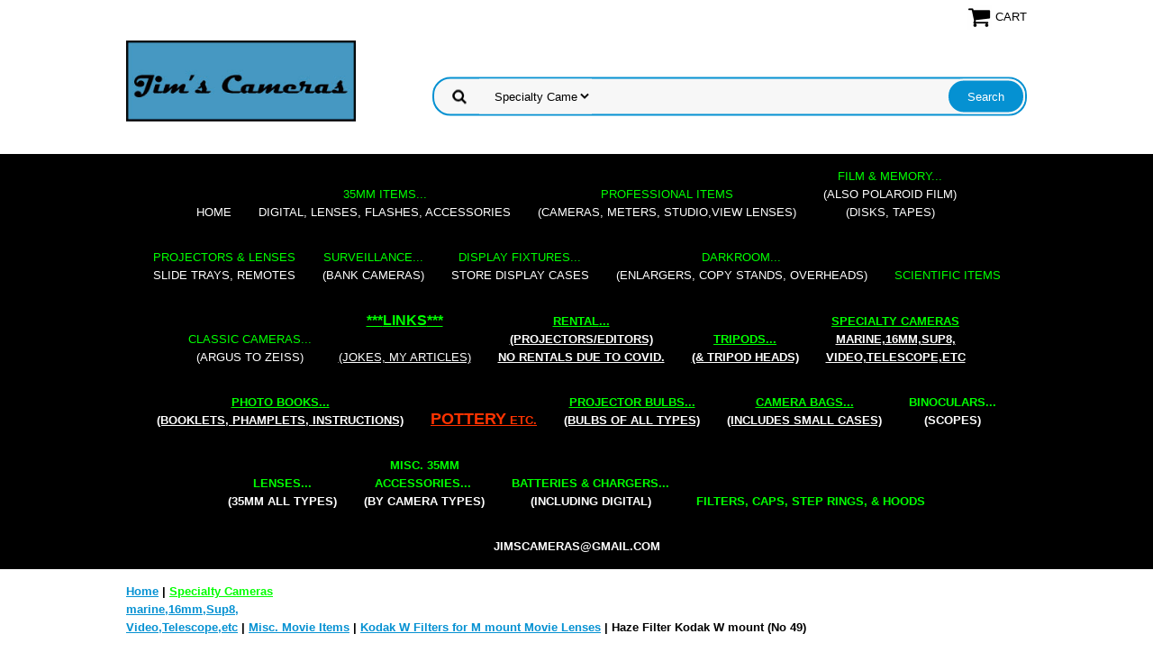

--- FILE ---
content_type: text/html
request_url: https://www.jimscamerasseattle.com/hafikowmono4.html
body_size: 10626
content:
<!DOCTYPE html PUBLIC "-//W3C//DTD XHTML 1.0 Strict//EN" "http://www.w3.org/TR/xhtml1/DTD/xhtml1-strict.dtd"><html><head>
<link rel="image_src" href="https://s.turbifycdn.com/aah/yhst-33318594639517/haze-filter-kodak-w-mount-no-49-33.png" />
<meta property="og:image" content="https://s.turbifycdn.com/aah/yhst-33318594639517/haze-filter-kodak-w-mount-no-49-33.png" />
<meta name="viewport" content="width=device-width, initial-scale=1.0, minimum-scale=1.0, user-scalable=0" /><title>Haze Filter Kodak W mount (No 49)</title><meta name="Description" content="Haze Filter Kodak W mount" /><meta name="Keywords" content="Haze Filter Kodak W mount" /><link rel="stylesheet" type="text/css" href="https://sep.turbifycdn.com/ay/mobile/css/mmenu_2.css" /><link rel="stylesheet" type="text/css" href="css.css" /><link rel="stylesheet" type="text/css" href="fancybox.css" /><link rel="stylesheet" type="text/css" href="item.css" /><link rel="stylesheet" type="text/css" href="css-edits.css" /><script type="text/javascript" src="https://ajax.googleapis.com/ajax/libs/jquery/1.11.2/jquery.min.js"></script><meta name="google-site-verification" content="ahGUQgU4KQg-X_IH6seAOO-8F9BylrIJ5gx5BD9vmJs" />
<!-- Global site tag (gtag.js) - Google Analytics -->
<script async src="https://www.googletagmanager.com/gtag/js?id=UA-173355550-1"></script>
<script>
  window.dataLayer = window.dataLayer || [];
  function gtag(){dataLayer.push(arguments);}
  gtag('js', new Date());

  gtag('config', 'UA-173355550-1');
</script>
<https://sep.turbifycdn.com/ty/cdn/yhst-33318594639517/myfav_newest.ico>
<link rel="shortcut icon" href="https://sep.turbifycdn.com/ty/cdn/yhst-33318594639517/myfav_newest.ico?t=1768274382&" type="image/x-icon"/>
<style type="text/css">
#topSearch select {
	height: 39px !important;width: 125px;
}

</style>

<meta name="google-site-verification" content="_6m9BZ-dAL7ER52do3lhEOhsURBhbm64XrU10lrtNpM" />
</head><body id="itemPage"><div><header><div class="inner"><div class="cartBar"><a href="https://order.store.turbify.net/yhst-33318594639517/cgi-bin/wg-order?yhst-33318594639517" class="cartLink"><img style="max-width:27px;max-height:27px" src="https://s.turbifycdn.com/aah/yhst-33318594639517/img-3205.png" align="absmiddle"> </img><span>Cart</span></a></div> <div id="ys_superbar">
	   <div id="ys_cpers">
		<div id="yscp_welcome_msg"></div>
		<div id="yscp_signin_link"></div>
		<div id="yscp_myaccount_link"></div>
		<div id="yscp_signout_link"></div>
	   </div>
	   <div id="yfc_mini"></div>
	   <div class="ys_clear"></div>
	</div>
      <div id="logo-search"><div class="oneMobRow"><a id="hamburger" href="#mmenu"><img style="max-width:25;max-height:30" alt="Menu" src="https://s.turbifycdn.com/aah/yhst-33318594639517/img-3206.png" align="absmiddle"> </img></a><span id="logo"><a href="index.html" title="Jim's Cameras Seattle"><img style="max-width:255px;max-height:123px" alt="Jim's Cameras Seattle" src="https://s.turbifycdn.com/aah/yhst-33318594639517/img-3207.png" align="absmiddle"> </img></a></span></div><div id="topSearch" style="height: 123px"><form id="searcharea" name="searcharea" action="nsearch.html" method="GET"><fieldset><select name="section"><option value="">All Categories</option><option value="35mm-ite"><font color=#00FF00>35mm Items...</font color><br>digital, lenses, flashes, accessories </option><option value="professional-items1"><font color="#00FF00">Professional Items</font color><br>(cameras, meters, studio,view  lenses) </option><option value="memory-amp-film"><font color="#00FF00">Film &amp; Memory...</font color><br>(also Polaroid film)<br>(disks, tapes) </option><option value="projectors"><font color="#00FF00">Projectors & Lenses</font color><br>slide trays, remotes </option><option value="surveillance"><font color="#00FF00">Surveillance...</font color><br>(bank cameras) </option><option value="display-fixtures"><font color="#00ff00">Display Fixtures...</font color><br>store display cases </option><option value="darkroom"><font color="#00FF00">Darkroom...</font color><br>(enlargers, copy stands, overheads) </option><option value="scientific-items"><font color="#00FF00">Scientific Items</font color> </option><option value="classic-cameras"><font color="#00FF00">Classic Cameras...</font color><br>(Argus to Zeiss) </option><option value="links"><center><font size="3"><b><font color="#00FF00">***</font color><font color="#00FF00">Links</font color><font color="#00FF00">***</font color></b></font size> <br></font color><br>(jokes, my articles)</center> </option><option value="rentals"><font color="#00FF00"><font size="2">Rental</font size>...</font color><br>(projectors/editors) <br>NO RENTALS DUE TO COVID. </option><option value="camera-supports"><Font size="2"><Font color="#00FF00">Tripods...</font size></font color><br> (& tripod heads) </option><option value="specialty-cameras" selected="selected" ><font color="#00FF00">Specialty Cameras</font color><br>marine,16mm,Sup8,<br>Video,Telescope,etc </option><option value="photo-books"><font color="#00FF00">Photo Books...</font color><br>(booklets, phamplets, Instructions)  </option><option value="misc-items"><font color="#FF3300"><font size="4"><u>POTTERY</u></font size> etc.</font color> </option><option value="projector-bulbs"><font color="#00FF00">Projector Bulbs...</font color><br>(bulbs of all types) </option><option value="cba"><font color="#00FF00">Camera Bags...</font color><br>(includes small cases) </option><option value="binoculars"><font size="2"><font color="#00FF00">Binoculars...</font color><br>(scopes)</font size> </option><option value="filters"><font size="2"><font color="#00FF00">Filters, Caps, Step rings,  & Hoods</font color></font size> </option></select><label for="query" class="labelfield"><input type="text" id="query" name="query" placeholder="" ></label><label for="searchsubmit" class="buttonlabel"><input type="submit" id="searchsubmit" class="ys_primary" value="Search" name="searchsubmit"><input type="hidden" value="yhst-33318594639517" name="vwcatalog"></label></fieldset></form>   <script type="text/javascript"> 
                    var isSafari = !!navigator.userAgent.match(/Version\/[\d\.]+.*Safari/); 
                    var isIOS = !!navigator.platform && /iPad|iPhone|iPod/.test(navigator.platform); 
                    if (isSafari && isIOS) { 
                        document.forms["searcharea"].onsubmit = function (searchAreaForm) { 
                            var elementsList = this.elements, queryString = '', url = '', action = this.action; 
                            for(var i = 0; i < elementsList.length; i++) { 
                                if (elementsList[i].name) { 
                                    if (queryString) { 
                                        queryString = queryString + "&" +  elementsList[i].name + "=" + encodeURIComponent(elementsList[i].value); 
                                    } else { 
                                        queryString = elementsList[i].name + "=" + encodeURIComponent(elementsList[i].value); 
                                    } 
                                } 
                            } 
                            if (action.indexOf("?") == -1) { 
                                action = action + "?"; 
                            } 
                            url = action + queryString; 
                            window.location.href = url; 
                            return false; 
                        } 
                    } 
                </script> 
        </div><br clear="all" /></div></div><div id="navRibbon"><div class="inner"><nav id="mmenu"><ul class="topNav"><li class="mainNav"><a href="index.html" class="top">Home</a></li><li class="mainNav"><a href="35mm-ite.html" class="top"><font color=#00FF00>35mm Items...</font color><br>digital, lenses, flashes, accessories</a><ul class="sub"><li><a href="cameras.html"><center><font size="3"><u>Film</u></font size><br>Cameras</center></a></li><li><a href="digital.html"><center><font size="3"><u>Digital</u></font size><br>Cameras & Accessories</center></a></li><li><a href="lenses1.html"><font size="2"><font color="#00FF00">Lenses...</font color><br></font size>(35mm all types)</a></li><li><a href="student-cameras.html"><center><font size="3"><u>Student Cameras</u></font size></center></a></li><li><a href="steprings.html"><center>Step Rings</center></a></li><li><a href="miac1.html"><b><font size="2"><font color="#00FF00">Misc.  35mm<br>Accessories...</font color></b></font size>&nbsp;<br>(by camera types)</a></li><li><a href="csisi1.html"><font size="2"><font color="#00FF00">Batteries & Chargers...</font color></font size><br>(including digital)</a></li><li><a href="cboty.html"><center><u><font size="3">Classic Camera <font color="#FF0000"><b>Boxes</b></font Size></font color></u><br>(<u>all types</u>)</center></a></li><li><a href="fsisi.html"><font size="3"><u>Camera Flashes<br></font size></u>(<u>ALL TYPES</u>)</a></li><li><a href="poshca.html"><b><font size="4"><u>Point & Shoot</u></b></font size><br>(film cameras)</a></li><li><a href="fsiflbrsi.html"><font size="3"><center><u>Misc. Camera/Flash<br> Brackets</u></center></font size></a></li><li><a href="film.html"><center><font size="4"><u>Film</u></font size><br>(35mm & 120mm)</center></a></li><li><a href="smmiitty.html"><u>Small MISC. Items</u><br>(All types)</a></li><li><a href="flbuty.html">FLASHBULBS<br>(all types)</a></li><li><a href="pictureframes.html">Picture Frames</a></li></ul></li><li class="mainNav"><a href="professional-items1.html" class="top"><font color="#00FF00">Professional Items</font color><br>(cameras, meters, studio,view  lenses)</a><ul class="sub"><li><a href="press-cam.html"><center>Press Cameras</center></a></li><li><a href="medium-format.html"><center>Medium Format</center></a></li><li><a href="4x5-camer.html"><center><u>4x5</u> <u>Cameras</u><br> (a Zen thing)<br>(boards also)</center></a></li><li><a href="studio-lighting.html">Studio Lighting</a></li><li><a href="barrel-optics.html"><center>Barrel Optics <br>(& Low Cost Optics in Shutter)</center></a></li><li><a href="4x5-accessori.html">2x3 / 4x5 / 8x10 & Misc.  Accessories</a></li><li><a href="twin-lens-cameras.html"><center>Twin Lens Cameras<br>& Accessories</center></a></li><li><a href="miasisviopvi.html">MISC. <b><u>AS IS</b></u> Vintage Optics View Lenses and Otherwise</a></li><li><a href="meflandli.html">METERS<br>(both flash and light)</a></li><li><a href="viewlenses.html">View Lenses <br> (2x3 and 4x5)</a></li><li><a href="lowcoleinsh.html"><center>Low Cost Lenses<br> (in Shutter)</center></a></li><li><a href="clamps.html">CLAMPS (Umbrella/Stands/Camera/Flash)</a></li><li><a href="fsisi5.html"><Font size="3"><center><u>Loupes</u></font size><br>(& magnifiers)</center</a></li><li><a href="film.html"><center><font size="4"><u>Film</u></font size><br>(35mm & 120mm)</center></a></li></ul></li><li class="mainNav"><a href="memory-amp-film.html" class="top"><font color="#00FF00">Film &amp; Memory...</font color><br>(also Polaroid film)<br>(disks, tapes)</a><ul class="sub"><li><a href="film.html"><center><font size="4"><u>Film</u></font size><br>(35mm & 120mm)</center></a></li><li><a href="csisi.html"><center><b><u><font size="3">MEMORY</u></b></font size></center></a></li><li><a href="dicarety.html">Digital Card Readers<br>(ALL Types)</a></li></ul></li><li class="mainNav"><a href="projectors.html" class="top"><font color="#00FF00">Projectors & Lenses</font color><br>slide trays, remotes</a><ul class="sub"><li><a href="fsisi5.html"><Font size="3"><center><u>Loupes</u></font size><br>(& magnifiers)</center</a></li><li><a href="projector-bulbs.html"><font color="#00FF00">Projector Bulbs...</font color><br>(bulbs of all types)</a></li></ul></li><li class="mainNav"><a href="surveillance.html" class="top"><font color="#00FF00">Surveillance...</font color><br>(bank cameras)</a><ul class="sub"><li><a href="video-cam.html">Surveillance Camera<br> Bodies ($25-$59)</a></li></ul></li><li class="mainNav"><a href="display-fixtures.html" class="top"><font color="#00ff00">Display Fixtures...</font color><br>store display cases</a></li><li class="mainNav"><a href="darkroom.html" class="top"><font color="#00FF00">Darkroom...</font color><br>(enlargers, copy stands, overheads)</a><ul class="sub"><li><a href="enlargers.html">Enlargers</a></li><li><a href="darkroom-accessories.html">Darkroom Accessories</a></li><li><a href="easels.html">Easels</a></li><li><a href="darkroomlenses.html">Darkroom Lenses</a></li><li><a href="ccobop.html"><center>LOW COST <br>Darkroom Optics</center></a></li><li><a href="koprenit.html">Kodak Precision Enlarger Items</a></li></ul></li><li class="mainNav"><a href="scientific-items.html" class="top"><font color="#00FF00">Scientific Items</font color></a></li><li class="mainNav"><a href="classic-cameras.html" class="top"><font color="#00FF00">Classic Cameras...</font color><br>(Argus to Zeiss)</a><ul class="sub"><li><a href="minox.html"><font size="3"><center><u>Minox</u></center></font size></a></li><li><a href="argus1.html"><font size="3"><center><u>Argus</u></center></font size></a></li><li><a href="contaflex.html"><font size="3"><center><u>Contaflex</u></center></font size></a></li><li><a href="exakta.html"><font size="3"><center><u>Exakta</u></center></font size></a></li><li><a href="graflex.html"><font size="3"><center><u>Graflex</center></font size></a></li><li><a href="miranda.html"><font size="3"><center><u>Miranda</u></center></font size></a></li><li><a href="misc-classics.html"><font size="3"><center><u>Misc. Classic Cameras</u></center></font size></a></li><li><a href="olympus-pen1.html"><font size="3"><center><u>Olympus Pen</u></center></font size></a></li><li><a href="pentax-112.html"><font size="3"><center><u>Pentax 110</u><br></font size>(110 film is available)</center></a></li><li><a href="retina.html"><font size="3"><center><u>Retina</u></center></font size></a></li><li><a href="stereo-realist.html"><font size="3"><center><u>Stereo</u></center></font size></a></li><li><a href="subminature.html"><font size="3"><center><u>Subminature</u></center></font size></a></li><li><a href="topcon.html"><font size="3"><center><u>Topcon</u></center></font size></a></li><li><a href="voitlander.html"><font size="3"><center><u>Voigtlander</u></center></font size></a></li><li><a href="nikkorex1.html"><font size="3"><center><u>Nikkorex</u></center></font size></a></li><li><a href="miac.html"><font size="3"><center><u>Misc. Accessories</center></u></font size></a></li><li><a href="zeisscontax.html"><font size="3"><center><u>Zeiss Contax</u></center></font size></a></li><li><a href="misczeissitems.html"><font size="3"><center><u>Misc. Zeiss Items</u></center></font size></a></li><li><a href="rollei35.html"><font size="3"><center><u>Rollei 35<br>accessories</u></center></font size></a></li><li><a href="leica.html">Leica Cameras</a></li><li><a href="zesuik.html"><font size="3"><center><u>Zeiss Super Ikonta</u></center></font size></a></li><li><a href="craac.html"><font size="3"><center><u>Canon Rangefinder<br>accessories</u></center></font size></a></li><li><a href="cbocosisico1.html"><Font size="3"><center><u>Hasselblad</u><br><u>1000F/1600F</u><br><u>Accessories</u></font size></center</a></li><li><a href="cbocosisico.html"><Font size="3"><center><u>Leica<br>Accessories</u></font size></center</a></li><li><a href="u.html"><u><b><center><font size="3">Pentacon</font size></u></b></center></a></li><li><a href="miboxcaac.html">Misc. Box & Plastic Camera Accessories </a></li><li><a href="twin-lens-cameras.html"><center>Twin Lens Cameras<br>& Accessories</center></a></li><li><a href="cocaarsvi.html"><u>Colored Cameras An Article</u><br>By James  Vilett</a></li></ul></li><li class="mainNav"><a href="links.html" class="top"><center><font size="3"><b><font color="#00FF00">***</font color><font color="#00FF00">Links</font color><font color="#00FF00">***</font color></b></font size> <br></font color><br>(jokes, my articles)</center></a><ul class="sub"><li><a href="nikon1.html"><u>Total Number of Pictures Taken With Your Nikon DSLR<br></u>By James Vilett</a></li><li><a href="zesaca.html"><u>Zeiss Sample Case Article</u><br>By James Vilett</a></li><li><a href="daprzeca.html"><u><b>Dating Pre-war Zeiss Cameras</u></b></a></li><li><a href="ccacare.html"><center><u>Quality Leather Camera Case Repair</u><br>By James Vilett</center></a></li><li><a href="ucogiupco.html"><i><font color="#33CCFF"><center><b><u>About Giving Up</center></b></u></i></font color></a></li><li><a href="bsiyodisehad.html"><b><center><font size="3"font color="#00FF33"><u>Does Your Digital Sensor Have Dust</u>?</font size></font color><br><center>(a self help link)</center></a></li><li><a href="bsicowhsesic.html"><b><center><font size="3"font color="#3399FF"><u>A Whatever Section</u>?</font size></font color></a></li><li><a href="nucaclandoti.html">Numerous Camera Club and Other Interesting Links</a></li></ul></li><li class="mainNav"><a href="rentals.html" class="top"><font color="#00FF00"><font size="2">Rental</font size>...</font color><br>(projectors/editors) <br>NO RENTALS DUE TO COVID.</a></li><li class="mainNav"><a href="camera-supports.html" class="top"><Font size="2"><Font color="#00FF00">Tripods...</font size></font color><br> (& tripod heads)</a><ul class="sub"><li><a href="tripod-heads.html"><b><u>Tripod Heads</u></b></a></li><li><a href="tripods.html"><b><u>Tripods</u></b></a></li><li><a href="qurepl.html"><u>Quick Release Plates</u></a></li></ul></li><li class="mainNav"><a href="specialty-cameras.html" class="top"><font color="#00FF00">Specialty Cameras</font color><br>marine,16mm,Sup8,<br>Video,Telescope,etc</a><ul class="sub"><li><a href="marine-cameras.html">Marine Cameras</a></li><li><a href="16mmmovieitems.html">Misc. 16mm Movie Items</a></li><li><a href="hi8cobca.html"><b><u>Video Cameras</b></u><br>(and accessories)</a></li><li><a href="telescopeitems.html">Telescope Items</a></li><li><a href="super8mmitems.html">Super 8mm Items</a></li><li><a href="re8mmit.html">Regular 8mm Items</a></li><li><a href="splicers.html">Splicers</a></li><li><a href="boac.html">Bolex Accessories</a></li><li><a href="16moca.html">16mm Movie Cameras</a></li><li><a href="miscmovieitems.html">Misc. Movie Items</a></li><li><a href="16cmomole.html">16mm C Mount Movie Lenses</a></li><li><a href="co8mmbo.html">Compact 8mm Bolex</a></li><li><a href="8mmdmomoit.html">8 mm D Mount Movie Items</a></li><li><a href="beandhoit.html">Bell and Howell<br>(misc. items)</a></li><li><a href="smomole.html">S Mount Movie Lenses (Cine-Kodak Special II Camera & Others)</a></li><li><a href="moprlety.html">Movie Projector Lenses<br>(All Types)</a></li><li><a href="16mmmovie1.html"><Font size="3"><center><u>8/16mm movie<br>Booklets</u></font size></center</a></li><li><a href="fsisisi.html"><font size="3"><u>Microphones</font size></u><br>(all sizes)</a></li><li><a href="movies.html">MOVIES</a></li></ul></li><li class="mainNav"><a href="photo-books.html" class="top"><font color="#00FF00">Photo Books...</font color><br>(booklets, phamplets, Instructions) </a><ul class="sub"><li><a href="leica1.html"><Font size="3"><center><u>Leica<br>Literature</u></font size></center</a></li><li><a href="instruction-booklets.html"><Font size="3"><center><u>Instruction<br>Booklets</u></font size></center</a></li><li><a href="pamphlets.html"><Font size="3"><center><u>Misc.<br>Pamphlets</u></font size></center</a></li><li><a href="oncoca.html"><Font size="3"><center><u>On</u> <u>Collecting</u><br><u>Cameras</u></font size></center</a></li><li><a href="booklets.html"><Font size="3"><center><u>Rollei TLR<br>Literature</u></font size></center</a></li><li><a href="fsisi1.html"><Font size="3"><center><u>Linhof<br>Literature</u></font size></center></a></li><li><a href="fsisi4.html"><Font size="3"><center><u>Misc.<br>Photo Books</u></font size></center></a></li></ul></li><li class="mainNav"><a href="misc-items.html" class="top"><font color="#FF3300"><font size="4"><u>POTTERY</u></font size> etc.</font color></a><ul class="sub"><li><a href="pescmocapa.html">Pentax Screw Mount Camera Parts</a></li><li><a href="flbuty.html">FLASHBULBS<br>(all types)</a></li><li><a href="mapoglhainor.html">Martell and Owen Pottery & Glass Handmade in Oregon</a></li></ul></li><li class="mainNav"><a href="projector-bulbs.html" class="top"><font color="#00FF00">Projector Bulbs...</font color><br>(bulbs of all types)</a></li><li class="mainNav"><a href="cba.html" class="top"><font color="#00FF00">Camera Bags...</font color><br>(includes small cases)</a><ul class="sub"><li><a href="calodica.html"><u>Case</u> <u>Logic</u> <u>Brand</u><br>Digital Cases (new)<br>(all types)<br><font color= "#FF0000"<u>MORE</u> <u>CASES</u></font color> </a></li></ul></li><li class="mainNav"><a href="binoculars.html" class="top"><font size="2"><font color="#00FF00">Binoculars...</font color><br>(scopes)</font size></a><ul class="sub"><li><a href="telescopeitems.html">Telescope Items</a></li></ul></li><li class="mainNav"><a href="lenses1.html" class="top"><font size="2"><font color="#00FF00">Lenses...</font color><br></font size>(35mm all types)</a><ul class="sub"><li><a href="canon-fd-not-for-eos.html"><center>Canon FD<br> (not for EOS)</center></a></li><li><a href="minolta1.html"><center>Minolta<br>(manual focus)</center></a></li><li><a href="caeo.html"><center>Canon EOS<br>Lenses</center></a></li><li><a href="mi.html"><center>Minolta<br>(Maxxum)</center></a></li><li><a href="cfo.html"><center>Nikon<br>(manual focus)</center></a></li><li><a href="c1.html"><center>Nikon<br>(autofocus)</center></a></li><li><a href="tamrom.html"><center>Tamron<br>(Adaptall & Adaptall  2)<br>(for most cameras)</center></a></li><li><a href="c2.html"><center>Olympus<br>(not for digital)</center></a></li><li><a href="cbmo.html"><center>Pentax <br>(screw mount)</center></a></li><li><a href="cmoleanyca.html"><center>T Mount Lenses<br>(Fits Any Camera)</center></a></li><li><a href="cmo.html"><center>Pentax<br>(K Mount)</center></a></li><li><a href="c5.html"><center>Yashica/Contax</center></a></li><li><a href="mamiya.html">Mamiya</a></li><li><a href="fuji.html">Fuji</a></li><li><a href="petri.html">Petri</a></li><li><a href="praktica.html">Praktica</a></li><li><a href="miop.html">Miscellaneous Optics</a></li><li><a href="konica.html">Konica<br>(EASY to adapt to 4:3 <b>digital</b> Olympus)</a></li><li><a href="leicalenses.html">Leica  Lenses</a></li><li><a href="auletscontof.html">Auxiliary Lenses (these screw on to the front of other Lenses)</a></li></ul></li><li class="mainNav"><a href="miac1.html" class="top"><b><font size="2"><font color="#00FF00">Misc.  35mm<br>Accessories...</font color></b></font size>&nbsp;<br>(by camera types)</a><ul class="sub"><li><a href="craac.html"><font size="3"><center><u>Canon Rangefinder<br>accessories</u></center></font size></a></li><li><a href="csl.html"><font size="3"><center><u>Nikon SLR<br>accessories</u></center></font size></a></li><li><a href="rollei35.html"><font size="3"><center><u>Rollei 35<br>accessories</u></center></font size></a></li><li><a href="richoxrzndxrp.html"><center><Font size="3"><u>Richo XR & XR-P<br>accessories</u></font size></center></a></li><li><a href="cbocosislsic.html"><font size="3"><center><u>Konica SLR<br>accessories</u></center></font size></a></li><li><a href="bocosislsico.html"><font size="3"><center><u>Pentax SLR<br>accessories</u></center></font size></a></li><li><a href="cbocosislsic2.html"><font size="3"><center><u>Olympus SLR<br>accessories</u></center></font size></a></li><li><a href="cbocosislsic3.html"><font size="3"><center><u>Canon SLR<br>accessories</u></center></font size></a></li><li><a href="cbocosislsic4.html"><center><Font size="3"><center><u>Minolta SLR<br>accessories</u></font size></center></a></li><li><a href="cbocosisico.html"><Font size="3"><center><u>Leica<br>Accessories</u></font size></center</a></li><li><a href="fsiflbrsi.html"><font size="3"><center><u>Misc. Camera/Flash<br> Brackets</u></center></font size></a></li></ul></li><li class="mainNav"><a href="csisi1.html" class="top"><font size="2"><font color="#00FF00">Batteries & Chargers...</font color></font size><br>(including digital)</a><ul class="sub"><li><a href="dibabty.html">Digital Batteries <br>(ALL TYPES)</a></li><li><a href="dibachty.html">Digital Battery Chargers<br>(All Types)</a></li></ul></li><li class="mainNav"><a href="filters.html" class="top"><font size="2"><font color="#00FF00">Filters, Caps, Step rings,  & Hoods</font color></font size></a><ul class="sub"><li><a href="steprings.html"><center>Step Rings</center></a></li></ul></li><li class="mainNav"><a href="https://mail.google.com/mail/u/0/#inbox" class="top">jimscameras@gmail.com</a></li></ul></nav></div></div></header><main><div class="inner"><div class="breadcrumbs"><div><a href="index.html">Home</a> | <a href="specialty-cameras.html"><font color="#00FF00">Specialty Cameras</font color><br>marine,16mm,Sup8,<br>Video,Telescope,etc</a> | <a href="miscmovieitems.html">Misc. Movie Items</a> | <a href="kowfiformmom.html">Kodak W Filters for M mount Movie Lenses</a> | Haze Filter Kodak W mount (No 49)</div></div><div class="item-wrap"><div class="fitem-top"><div class="fitem-left"><div class="image-zoom"><div class="imageContainer"><img src="https://s.turbifycdn.com/aah/yhst-33318594639517/haze-filter-kodak-w-mount-no-49-35.png" width="490" height="490" border="0" hspace="0" vspace="0" alt="Haze Filter Kodak W mount (No 49)" class="fancybox" data-zoom-image="https://s.turbifycdn.com/aah/yhst-33318594639517/haze-filter-kodak-w-mount-no-49-36.png" data-fancybox-href="https://s.turbifycdn.com/aah/yhst-33318594639517/haze-filter-kodak-w-mount-no-49-36.png" id="zoom-master" /><img src="https://s.turbifycdn.com/aah/yhst-33318594639517/5cm-f1-4-nikkor-s-nikon-rangefinder-mount-sold-with-a-body-only-44.png" width="75" height="75" border="0" hspace="0" vspace="0" alt="Zoom" class="zoom" /></div></div></div><div class="fitem-right"><div class="fitem-name"><h1>Haze Filter Kodak W mount (No 49)</h1></div><form method="POST" action="https://order.store.turbify.net/yhst-33318594639517/cgi-bin/wg-order?yhst-33318594639517+hafikowmono4"><div class="code">Item# MiscMovieNo49</div><div class="price-row"><div class="price">$13.30</div></div><div class="add-to-cart"><div class="qty"><label class="qty" for="vwquantity">Qty:</label><input name="vwquantity" type="text" value="1" id="vwquantity" /></div><input type="image" class="addtocartImg" title="Add to cart" src="https://s.turbifycdn.com/aah/yhst-33318594639517/5cm-f1-4-nikkor-s-nikon-rangefinder-mount-sold-with-a-body-only-45.png" /><input name="vwcatalog" type="hidden" value="yhst-33318594639517" /><input name="vwitem" type="hidden" value="hafikowmono4" /></div><input type="hidden" name=".autodone" value="https://www.jimscamerasseattle.com/hafikowmono4.html" /></form><div class="under-order-text">item #MiscMovieNo49. The glass is clean and clear. Condition 8-.</div><div class="ys_promoitempage" id="ys_promoitempage" itemid="hafikowmono4" itemcode="MiscMovieNo49" categoryflag="0"></div>
<script language="javascript">
document.getElementsByTagName('html')[0].setAttribute('xmlns:og', 'http://opengraphprotocol.org/schema/');
</script>
<div id="ys_social_top_hr"></div>
<div id="ys_social_media">
<div id="ys_social_tweet">
<script language="javascript">function tweetwindowopen(url,width,height){var left=parseInt((screen.availWidth/2)-(width/2));var top=parseInt((screen.availHeight/2)-(height/2));var prop="width="+width+",height="+height+",left="+left+",top="+top+",screenX="+left+",screenY="+top;window.open (NULL, url,'tweetwindow',prop);}</script>
<a href="javascript:void(0);" title="Tweet"><img id="ys_social_custom_tweet_icon" src="https://s.turbifycdn.com/ae/store/secure/twitter.png" onClick="tweetwindowopen('https://twitter.com/share?count=none&text=Haze+Filter+Kodak+W+mount+(No+49)&url=https%3a//www.jimscamerasseattle.com/hafikowmono4.html',550, 514)"></a></div>
<!--[if gt IE 6]>
<div id="ys_social_v_separator"><img src="https://s.turbifycdn.com/ae/store/secure/v-separator.gif"></div>
<![endif]-->
<!--[if !IE]><!-->
<div id="ys_social_v_separator"><img src="https://s.turbifycdn.com/ae/store/secure/v-separator.gif"></div>
<!--<![endif]-->
<div id="ys_social_fblike">
<!--[if gt IE 6]>
<script language="javascript">
document.getElementsByTagName('html')[0].setAttribute('xmlns:fb', 'http://ogp.me/ns/fb#');
</script>
<div id="fb-root"></div><script>(function(d, s, id) {var js, fjs = d.getElementsByTagName(s)[0];if (d.getElementById(id)) return;js = d.createElement(s); js.id = id;js.src = '//connect.facebook.net/en_US/all.js#xfbml=1&appId=';fjs.parentNode.insertBefore(js, fjs);}(document, 'script', 'facebook-jssdk'));</script><fb:like href="https://www.jimscamerasseattle.com/hafikowmono4.html" layout="standard" show_faces="false" width="350" action="like" colorscheme="light"></fb:like>
<![endif]-->
<!--[if !IE]><!-->
<script language="javascript">
document.getElementsByTagName('html')[0].setAttribute('xmlns:fb', 'http://ogp.me/ns/fb#');
</script>
<div id="fb-root"></div><script>(function(d, s, id) {var js, fjs = d.getElementsByTagName(s)[0];if (d.getElementById(id)) return;js = d.createElement(s); js.id = id;js.src = '//connect.facebook.net/en_US/all.js#xfbml=1&appId=';fjs.parentNode.insertBefore(js, fjs);}(document, 'script', 'facebook-jssdk'));</script><fb:like href="https://www.jimscamerasseattle.com/hafikowmono4.html" layout="standard" show_faces="false" width="350" action="like" colorscheme="light"></fb:like>
<!--<![endif]-->
</div>
</div>
<div id="ys_social_bottom_hr"></div>
</div></div><div id="ys_relatedItems"></div></div></div></main><footer><div class="newsletterSocial"><div class="inner"><div class="newsletter"><form method="post" action="//yhst-33318594639517.store.turbify.net/cgi-bin/pro-forma"><input name="subject" type="hidden" value="Newsletter Signup" /><input name="continue-url" type="hidden" value="" /><input name="newnames-to" type="hidden" value="yhst-33318594639517" /><input name="owner" type="hidden" value="jimscameras@gmail.com" /><input name="email" type="email" placeholder="email address" /><input type="submit" value="Sign Up" /><input type="hidden" name=".autodone" value="https://www.jimscamerasseattle.com/hafikowmono4.html" /></form></div></div></div><div class="inner"><div class="finaltext"></font color>
<center>
<table border="2">
<td>
<div style="background-color:teal;width:200px;">
<font size="4" font color="#99FFCC"><b><center>I Ship to Europe & Japan etc.</center></b></font size><center></font color></center>
</div>
</center>
</table border>
</td>
</font color>
<br>
<center>
<table border="2">
<td>
<a href="http://www.xe.com/ucc/">
<u><b><i>*****Currency Converter*****</b></i></u></a>
</center>
</td>
</table border>
</table><br>
<font size="1">
<a href="http://www.jimscamerasseattle.com/info.html">Jim's Cameras Return Policy</a></font size><br><br>
<font size="2"><a href="http://www.jimscamerasseattle.com/info.html">International Shipping Information</a></font size><br><br>
<font size="2"><i>For <b><u>regular orders</b></u> use the shopping cart at the top of the page.<br><font color="#A23BEC">Use this button for <u>special payments</u> you arranged with Jim's Cameras.<br>Pay with your <u>regular</u> credit card. A Paypal account is <u>NOT</u> required.<br></font size><font color></i><form action="https://www.paypal.com/cgi-bin/webscr" method="post">
<input type="hidden" name="cmd" value="_s-xclick">
<input type="hidden" name="hosted_button_id" value="EGY82E3NQJH3Q">
<table>
<tr><td><input type="hidden" name="on0" value="Extra Payments Only">Extra Payments Only</td></tr>
</table>
<input type="image" src="https://sep.turbifycdn.com/ty/cdn/yhst-33318594639517/logo2.JPG" border="0" name="submit" alt="PayPal - The safer, easier way to pay online!">
<img alt="" border="0" src="https://www.paypalobjects.com/WEBSCR-640-20110401-1/en_US/i/scr/pixel.gif" width="1" height="1">
</form><br/>
<br/><b>We generally ship by USPS within 3 days of receiving your order.</b><br/><br/>
  <font size="2">   <b><center>Jim's Cameras;
                    Seattle,Washington
                                    98107.<br /><br />Phone: None</font size></center>
                 <font size ="3"> <font color = "1ABC9C"><center>
jimscameras@gmail.com</center></b></font size></font color></div><div class="footerBoxes"><div class="box col1"><center>Jim's Cameras;
ON LINE ONLY 
Seattle,WA
           98107
Phone: NONE  (jimscameras@gmail.com) </center></div><br clear="all" /></div><div id="copyright">Copyright &copy; 2025 Jim's Cameras</div></div></footer></div><div id="scrollToTop"><img src="https://s.turbifycdn.com/aah/yhst-33318594639517/film-cameras-33.png" width="75" height="75" border="0" hspace="0" vspace="0" alt="Scroll to top" /></div><script type="text/javascript" id="yfc_loader" src="https://turbifycdn.com/store/migration/loader-min-1.0.34.js?q=yhst-33318594639517&ts=1768274382&p=1&h=order.store.turbify.net"></script><script type="text/javascript" src="https://sep.turbifycdn.com/ay/mobile/js/slick_2.js"></script><script type="text/javascript" src="https://sep.turbifycdn.com/ay/mobile/js/jquery.mmenu_1.min.js"></script><script type="text/javascript" src="https://sep.turbifycdn.com/ty/tm/js/jquery.elevateZoom-3.0.8.min.js"></script><script type="text/javascript" src="https://sep.turbifycdn.com/ty/tm/js/jquery.fancybox.pack.js"></script><script type="text/javascript" src="https://sep.turbifycdn.com/ty/tm/js/jquery.lazyload.min.js"></script><script type="text/javascript" src="https://sep.turbifycdn.com/ty/tm/js/scripts-bottom-divitto-5.js"></script></body>
<script type="text/javascript">var PAGE_ATTRS = {'storeId': 'yhst-33318594639517', 'itemId': 'hafikowmono4', 'isOrderable': '1', 'name': 'Haze Filter Kodak W mount (No 49)', 'salePrice': '13.30', 'listPrice': '13.30', 'brand': 'Nikon', 'model': '', 'promoted': '', 'createTime': '1768274382', 'modifiedTime': '1768274382', 'catNamePath': 'Specialty Camerasmarine,16mm,Sup8,Video,Telescope,etc > Misc. Movie Items > Kodak W Filters for M mount Movie Lenses', 'upc': '343445000000'};</script><!-- Google tag (gtag.js) -->  <script async src='https://www.googletagmanager.com/gtag/js?id=UA-88452619-1'></script><script> window.dataLayer = window.dataLayer || [];  function gtag(){dataLayer.push(arguments);}  gtag('js', new Date());  gtag('config', 'UA-88452619-1');</script><script> var YStore = window.YStore || {}; var GA_GLOBALS = window.GA_GLOBALS || {}; var GA_CLIENT_ID; try { YStore.GA = (function() { var isSearchPage = (typeof(window.location) === 'object' && typeof(window.location.href) === 'string' && window.location.href.indexOf('nsearch') !== -1); var isProductPage = (typeof(PAGE_ATTRS) === 'object' && PAGE_ATTRS.isOrderable === '1' && typeof(PAGE_ATTRS.name) === 'string'); function initGA() { } function setProductPageView() { PAGE_ATTRS.category = PAGE_ATTRS.catNamePath.replace(/ > /g, '/'); PAGE_ATTRS.category = PAGE_ATTRS.category.replace(/>/g, '/'); gtag('event', 'view_item', { currency: 'USD', value: parseFloat(PAGE_ATTRS.salePrice), items: [{ item_name: PAGE_ATTRS.name, item_category: PAGE_ATTRS.category, item_brand: PAGE_ATTRS.brand, price: parseFloat(PAGE_ATTRS.salePrice) }] }); } function defaultTrackAddToCart() { var all_forms = document.forms; document.addEventListener('DOMContentLoaded', event => { for (var i = 0; i < all_forms.length; i += 1) { if (typeof storeCheckoutDomain != 'undefined' && storeCheckoutDomain != 'order.store.turbify.net') { all_forms[i].addEventListener('submit', function(e) { if (typeof(GA_GLOBALS.dont_track_add_to_cart) !== 'undefined' && GA_GLOBALS.dont_track_add_to_cart === true) { return; } e = e || window.event; var target = e.target || e.srcElement; if (typeof(target) === 'object' && typeof(target.id) === 'string' && target.id.indexOf('yfc') === -1 && e.defaultPrevented === true) { return } e.preventDefault(); vwqnty = 1; if( typeof(target.vwquantity) !== 'undefined' ) { vwqnty = target.vwquantity.value; } if( vwqnty > 0 ) { gtag('event', 'add_to_cart', { value: parseFloat(PAGE_ATTRS.salePrice), currency: 'USD', items: [{ item_name: PAGE_ATTRS.name, item_category: PAGE_ATTRS.category, item_brand: PAGE_ATTRS.brand, price: parseFloat(PAGE_ATTRS.salePrice), quantity: e.target.vwquantity.value }] }); if (typeof(target) === 'object' && typeof(target.id) === 'string' && target.id.indexOf('yfc') != -1) { return; } if (typeof(target) === 'object') { target.submit(); } } }) } } }); } return { startPageTracking: function() { initGA(); if (isProductPage) { setProductPageView(); if (typeof(GA_GLOBALS.dont_track_add_to_cart) === 'undefined' || GA_GLOBALS.dont_track_add_to_cart !== true) { defaultTrackAddToCart() } } }, trackAddToCart: function(itemsList, callback) { itemsList = itemsList || []; if (itemsList.length === 0 && typeof(PAGE_ATTRS) === 'object') { if (typeof(PAGE_ATTRS.catNamePath) !== 'undefined') { PAGE_ATTRS.category = PAGE_ATTRS.catNamePath.replace(/ > /g, '/'); PAGE_ATTRS.category = PAGE_ATTRS.category.replace(/>/g, '/') } itemsList.push(PAGE_ATTRS) } if (itemsList.length === 0) { return; } var ga_cartItems = []; var orderTotal = 0; for (var i = 0; i < itemsList.length; i += 1) { var itemObj = itemsList[i]; var gaItemObj = {}; if (typeof(itemObj.id) !== 'undefined') { gaItemObj.id = itemObj.id } if (typeof(itemObj.name) !== 'undefined') { gaItemObj.name = itemObj.name } if (typeof(itemObj.category) !== 'undefined') { gaItemObj.category = itemObj.category } if (typeof(itemObj.brand) !== 'undefined') { gaItemObj.brand = itemObj.brand } if (typeof(itemObj.salePrice) !== 'undefined') { gaItemObj.price = itemObj.salePrice } if (typeof(itemObj.quantity) !== 'undefined') { gaItemObj.quantity = itemObj.quantity } ga_cartItems.push(gaItemObj); orderTotal += parseFloat(itemObj.salePrice) * itemObj.quantity; } gtag('event', 'add_to_cart', { value: orderTotal, currency: 'USD', items: ga_cartItems }); } } })(); YStore.GA.startPageTracking() } catch (e) { if (typeof(window.console) === 'object' && typeof(window.console.log) === 'function') { console.log('Error occurred while executing Google Analytics:'); console.log(e) } } </script> <script type="text/javascript">
csell_env = 'ue1';
 var storeCheckoutDomain = 'order.store.turbify.net';
</script>

<script type="text/javascript">
  function toOSTN(node){
    if(node.hasAttributes()){
      for (const attr of node.attributes) {
        node.setAttribute(attr.name,attr.value.replace(/(us-dc1-order|us-dc2-order|order)\.(store|stores)\.([a-z0-9-]+)\.(net|com)/g, storeCheckoutDomain));
      }
    }
  };
  document.addEventListener('readystatechange', event => {
  if(typeof storeCheckoutDomain != 'undefined' && storeCheckoutDomain != "order.store.turbify.net"){
    if (event.target.readyState === "interactive") {
      fromOSYN = document.getElementsByTagName('form');
        for (let i = 0; i < fromOSYN.length; i++) {
          toOSTN(fromOSYN[i]);
        }
      }
    }
  });
</script>
<script type="text/javascript">
// Begin Store Generated Code
 </script> <script type="text/javascript" src="https://s.turbifycdn.com/lq/ult/ylc_1.9.js" ></script> <script type="text/javascript" src="https://s.turbifycdn.com/ae/lib/smbiz/store/csell/beacon-a9518fc6e4.js" >
</script>
<script type="text/javascript">
// Begin Store Generated Code
 csell_page_data = {}; csell_page_rec_data = []; ts='TOK_STORE_ID';
</script>
<script type="text/javascript">
// Begin Store Generated Code
function csell_GLOBAL_INIT_TAG() { var csell_token_map = {}; csell_token_map['TOK_SPACEID'] = '2022276099'; csell_token_map['TOK_URL'] = ''; csell_token_map['TOK_STORE_ID'] = 'yhst-33318594639517'; csell_token_map['TOK_ITEM_ID_LIST'] = 'hafikowmono4'; csell_token_map['TOK_ORDER_HOST'] = 'order.store.turbify.net'; csell_token_map['TOK_BEACON_TYPE'] = 'prod'; csell_token_map['TOK_RAND_KEY'] = 't'; csell_token_map['TOK_IS_ORDERABLE'] = '1';  c = csell_page_data; var x = (typeof storeCheckoutDomain == 'string')?storeCheckoutDomain:'order.store.turbify.net'; var t = csell_token_map; c['s'] = t['TOK_SPACEID']; c['url'] = t['TOK_URL']; c['si'] = t[ts]; c['ii'] = t['TOK_ITEM_ID_LIST']; c['bt'] = t['TOK_BEACON_TYPE']; c['rnd'] = t['TOK_RAND_KEY']; c['io'] = t['TOK_IS_ORDERABLE']; YStore.addItemUrl = 'http%s://'+x+'/'+t[ts]+'/ymix/MetaController.html?eventName.addEvent&cartDS.shoppingcart_ROW0_m_orderItemVector_ROW0_m_itemId=%s&cartDS.shoppingcart_ROW0_m_orderItemVector_ROW0_m_quantity=1&ysco_key_cs_item=1&sectionId=ysco.cart&ysco_key_store_id='+t[ts]; } 
</script>
<script type="text/javascript">
// Begin Store Generated Code
function csell_REC_VIEW_TAG() {  var env = (typeof csell_env == 'string')?csell_env:'prod'; var p = csell_page_data; var a = '/sid='+p['si']+'/io='+p['io']+'/ii='+p['ii']+'/bt='+p['bt']+'-view'+'/en='+env; var r=Math.random(); YStore.CrossSellBeacon.renderBeaconWithRecData(p['url']+'/p/s='+p['s']+'/'+p['rnd']+'='+r+a); } 
</script>
<script type="text/javascript">
// Begin Store Generated Code
var csell_token_map = {}; csell_token_map['TOK_PAGE'] = 'p'; csell_token_map['TOK_CURR_SYM'] = '$'; csell_token_map['TOK_WS_URL'] = 'https://yhst-33318594639517.csell.store.turbify.net/cs/recommend?itemids=hafikowmono4&location=p'; csell_token_map['TOK_SHOW_CS_RECS'] = 'false';  var t = csell_token_map; csell_GLOBAL_INIT_TAG(); YStore.page = t['TOK_PAGE']; YStore.currencySymbol = t['TOK_CURR_SYM']; YStore.crossSellUrl = t['TOK_WS_URL']; YStore.showCSRecs = t['TOK_SHOW_CS_RECS']; </script> <script type="text/javascript" src="https://s.turbifycdn.com/ae/store/secure/recs-1.3.2.2.js" ></script> <script type="text/javascript" >
</script>
</html>
<!-- html109.prod.store.e1b.lumsb.com Thu Jan 15 14:42:50 PST 2026 -->
